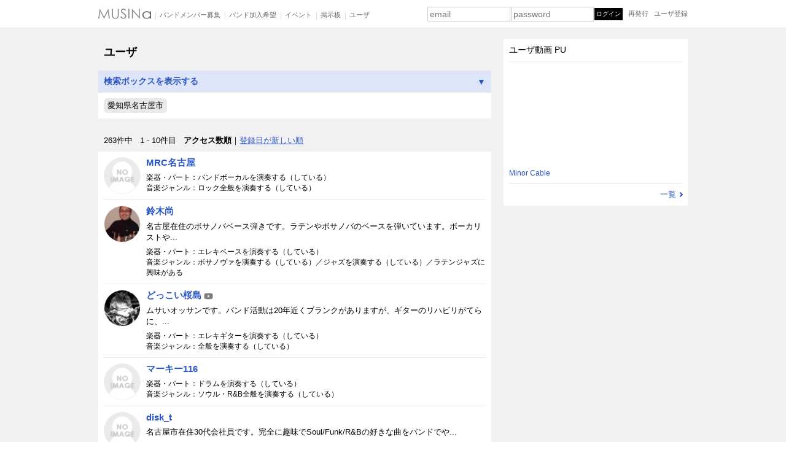

--- FILE ---
content_type: text/html; charset=UTF-8
request_url: https://musin.jp/search.php?m=1&pref=23&city=100
body_size: 5527
content:
<!DOCTYPE html>
<html lang="ja">
<head>
<!-- Global site tag (gtag.js) - Google Analytics -->
<script async src="https://www.googletagmanager.com/gtag/js?id=G-3TK1L1L8BT"></script>
<script>
  window.dataLayer = window.dataLayer || [];
  function gtag(){dataLayer.push(arguments);}
  gtag('js', new Date());

  gtag('config', 'G-3TK1L1L8BT');
</script>
<meta charset="utf-8">
<title>ユーザ 愛知県名古屋市 - MUSIN</title>
<meta name="viewport" content="width=device-width, initial-scale=1.0">
<meta property="og:title" content="ユーザ 愛知県名古屋市 - MUSIN">
<meta property="og:type" content="article">
<meta property="og:image" content="https://musin.jp/assets/img/logo_o.png">
<meta property="og:url" content="https://musin.jp/search.php?m=1&pref=23&city=100">
<link rel="canonical" href="https://musin.jp/search.php?m=1&pref=23&city=100">
<link rel="icon" href="/assets/img/favicon.ico">
<link rel="apple-touch-icon" href="/assets/img/apple-touch-icon.png">
<link rel="stylesheet" href="/assets/css/common.min.css?1661244224">
<link rel="stylesheet" href="/assets/css/search.min.css?1645931425">
<script async src="https://pagead2.googlesyndication.com/pagead/js/adsbygoogle.js?client=ca-pub-9491776571716645" crossorigin="anonymous"></script>
</head>
<body>
<header class="header">
  <div class="header-inner">
    <p class="header-logo">
      <a href="/"><img width="86" height="16" src="/assets/img/logo_m.svg" alt="バンドメンバー募集！イベント！ MUSIN"></a>
    </p>

    <div class="header-nav-tgl header-nav-tgl-global">
      <a id="js-nav-tgl-global" href="#js-nav-global"><span></span><span></span><span></span></a>
    </div>

    <nav id="js-nav-global" class="header-nav-nav header-nav-nav-global">
      <ul class="hnn-main">
        <li><a href="/search.php?m=4">バンドメンバー募集</a></li>
        <li><a href="/search.php?m=3">バンド加入希望</a></li>
        <li><a href="/search.php?m=5">イベント</a></li>
        <li><a href="/search.php?m=2">掲示板</a></li>
        <li><a href="/search.php?m=1">ユーザ</a></li>
      </ul>
    </nav>

    <div class="header-nav-tgl header-nav-tgl-user">
      <a id="js-nav-tgl-user" href="#js-nav-user"><span></span></a>
    </div>

    <nav id="js-nav-user" class="header-nav-nav header-nav-nav-user">
              
        <form class="hnn-form" method="post" action="/">
          <input type="hidden" name="mode" value="Login">
          <input type="hidden" name="continue" value="">
          <input type="hidden" name="email_change" value="">
          <input type="hidden" name="key" value="">
          <input type="email" placeholder="email" name="email" value="">
          <input type="password" maxlength="12" placeholder="password" name="passwd" value="">
          <input type="submit" value="ログイン">
        </form>

        <ul class="hnn-form-sub">
          <li class="hnn-form-sub-remind"><a title="パスワード再発行" href="/remind_tmp.php"><span>パスワード</span>再発行</a></li>
          <li class="hnn-form-sub-register"><a href="/register_tmp.php">ユーザ登録</a></li>
        </ul>

        <ul class="hnn-form-register">
          <li class="hnn-main-register"><a href="/register_tmp.php">ユーザ登録</a></li>
        </ul>
          </nav>
  </div>
</header>

<div class="main-wrapper">
  <main class="main">
    <div class="main-left">
      <div class="row-section-pure">
                  <p class="hn-marked" style="font-weight: bold;">ユーザ</p>
        
<!-- ==================== 検索フォーム ==================== -->

<p id="searchFormDisplay">
<a href="javascript:void(0);" onclick="showSearch('block');">検索ボックスを表示する<span>▼</span></a>
</p><!-- /#searchFormDisplay -->


<div id="searchForm" style="display:none">
<form method="get" action="/search.php" id="search1">
<input type="hidden" name="m" value="1">
<table>
<tr>
<th>名前</th>
<td><input type="text" name="q" value="">ではじまる</td>
</tr>
<tr>
<th>性別</th>
<td>
<select name="sex">
<option value="">問わない</option>
<option value="1">女性</option>
<option value="2">男性</option>
</select>
</td>
</tr>
<tr>
<th>年齢</th>
<td>
<input type="text" size="2" maxlength="2" name="age1" value="">歳～<input type="text" size="2" maxlength="2" name="age2" value="">歳
</td>
</tr>
<tr>
<th>血液型</th>
<td>
<select name="blood">
<option value="">問わない</option>
<option value="1">A型</option>
<option value="2">B型</option>
<option value="3">AB型</option>
<option value="4">O型</option>
</select>
</td>
</tr>
<tr>
<th>現住所</th>
<td>
<select name="pref" onchange="option_children(this.value, 'city1', '問わない（市区郡）');">
<option value="">問わない</option>
<option value="01">北海道</option>
<option value="02">青森県</option>
<option value="03">岩手県</option>
<option value="04">宮城県</option>
<option value="05">秋田県</option>
<option value="06">山形県</option>
<option value="07">福島県</option>
<option value="08">茨城県</option>
<option value="09">栃木県</option>
<option value="10">群馬県</option>
<option value="11">埼玉県</option>
<option value="12">千葉県</option>
<option value="13">東京都</option>
<option value="14">神奈川県</option>
<option value="15">新潟県</option>
<option value="16">富山県</option>
<option value="17">石川県</option>
<option value="18">福井県</option>
<option value="19">山梨県</option>
<option value="20">長野県</option>
<option value="21">岐阜県</option>
<option value="22">静岡県</option>
<option value="23" selected>愛知県</option>
<option value="24">三重県</option>
<option value="25">滋賀県</option>
<option value="26">京都府</option>
<option value="27">大阪府</option>
<option value="28">兵庫県</option>
<option value="29">奈良県</option>
<option value="30">和歌山県</option>
<option value="31">鳥取県</option>
<option value="32">島根県</option>
<option value="33">岡山県</option>
<option value="34">広島県</option>
<option value="35">山口県</option>
<option value="36">徳島県</option>
<option value="37">香川県</option>
<option value="38">愛媛県</option>
<option value="39">高知県</option>
<option value="40">福岡県</option>
<option value="41">佐賀県</option>
<option value="42">長崎県</option>
<option value="43">熊本県</option>
<option value="44">大分県</option>
<option value="45">宮崎県</option>
<option value="46">鹿児島県</option>
<option value="47">沖縄県</option>
</select>
<select id="city1" name="city">
<option value="">問わない（市区郡）</option>
<option value="100" selected>名古屋市</option>
<option value="201">豊橋市</option>
<option value="202">岡崎市</option>
<option value="203">一宮市</option>
<option value="204">瀬戸市</option>
<option value="205">半田市</option>
<option value="206">春日井市</option>
<option value="207">豊川市</option>
<option value="208">津島市</option>
<option value="209">碧南市</option>
<option value="210">刈谷市</option>
<option value="211">豊田市</option>
<option value="212">安城市</option>
<option value="213">西尾市</option>
<option value="214">蒲郡市</option>
<option value="215">犬山市</option>
<option value="216">常滑市</option>
<option value="217">江南市</option>
<option value="219">小牧市</option>
<option value="220">稲沢市</option>
<option value="221">新城市</option>
<option value="222">東海市</option>
<option value="223">大府市</option>
<option value="224">知多市</option>
<option value="225">知立市</option>
<option value="226">尾張旭市</option>
<option value="227">高浜市</option>
<option value="228">岩倉市</option>
<option value="229">豊明市</option>
<option value="230">日進市</option>
<option value="231">田原市</option>
<option value="232">愛西市</option>
<option value="233">清須市</option>
<option value="234">北名古屋市</option>
<option value="235">弥富市</option>
<option value="300">愛知郡</option>
<option value="340">西春日井郡</option>
<option value="360">丹羽郡</option>
<option value="420">海部郡</option>
<option value="440">知多郡</option>
<option value="480">幡豆郡</option>
<option value="500">額田郡</option>
<option value="520">西加茂郡</option>
<option value="560">北設楽郡</option>
<option value="600">宝飯郡</option>
</select>
</td>
</tr>
<tr>
<th>出身地</th>
<td>
<select name="hpref" onchange="option_children(this.value, 'hcity1', '問わない（市区郡）');">
<option value="">問わない</option>
<option value="01">北海道</option>
<option value="02">青森県</option>
<option value="03">岩手県</option>
<option value="04">宮城県</option>
<option value="05">秋田県</option>
<option value="06">山形県</option>
<option value="07">福島県</option>
<option value="08">茨城県</option>
<option value="09">栃木県</option>
<option value="10">群馬県</option>
<option value="11">埼玉県</option>
<option value="12">千葉県</option>
<option value="13">東京都</option>
<option value="14">神奈川県</option>
<option value="15">新潟県</option>
<option value="16">富山県</option>
<option value="17">石川県</option>
<option value="18">福井県</option>
<option value="19">山梨県</option>
<option value="20">長野県</option>
<option value="21">岐阜県</option>
<option value="22">静岡県</option>
<option value="23">愛知県</option>
<option value="24">三重県</option>
<option value="25">滋賀県</option>
<option value="26">京都府</option>
<option value="27">大阪府</option>
<option value="28">兵庫県</option>
<option value="29">奈良県</option>
<option value="30">和歌山県</option>
<option value="31">鳥取県</option>
<option value="32">島根県</option>
<option value="33">岡山県</option>
<option value="34">広島県</option>
<option value="35">山口県</option>
<option value="36">徳島県</option>
<option value="37">香川県</option>
<option value="38">愛媛県</option>
<option value="39">高知県</option>
<option value="40">福岡県</option>
<option value="41">佐賀県</option>
<option value="42">長崎県</option>
<option value="43">熊本県</option>
<option value="44">大分県</option>
<option value="45">宮崎県</option>
<option value="46">鹿児島県</option>
<option value="47">沖縄県</option>
</select>
<select id="hcity1" name="hcity">
<option value="">問わない（市区郡）</option>
</select>
</td>
</tr>
<tr>
<th>楽器・パート</th>
<td>
<select name="ica" onchange="option_children(this.value, 'ico1', '問わない（楽器）');">
<option value="">問わない</option>
<option value="010">全般</option>
<option value="012">ボーカル</option>
<option value="013">ギター・ベース</option>
<option value="014">弦楽器</option>
<option value="015">弦楽器その他</option>
<option value="016">木管楽器</option>
<option value="017">金管楽器</option>
<option value="018">鍵盤楽器</option>
<option value="019">鍵盤打楽器</option>
<option value="020">打楽器</option>
<option value="011">その他</option>
</select>
<select id="ico1" name="ico">
<option value="">問わない（楽器）</option>
</select>
&nbsp;
<select name="ire">
<option value="">関わり</option>
<option value="001">を演奏する（している）</option>
<option value="002">に興味がある</option>
<option value="003">を聴くことが好き</option>
</select>
</td>
</tr>
<tr>
<th>音楽ジャンル</th>
<td>
<select name="mca" onchange="option_children(this.value, 'mco1', '問わない（詳細）');">
<option value="">問わない</option>
<option value="010">全般</option>
<option value="012">ポップス</option>
<option value="013">ロック</option>
<option value="014">オルタナディヴロック</option>
<option value="015">ハードロック・ヘヴィーメタル</option>
<option value="016">ブルース・カントリー</option>
<option value="017">ソウル・R&B</option>
<option value="018">ダンス・エレクトロニカ</option>
<option value="019">ジャズ・フュージョン</option>
<option value="020">ワールド</option>
<option value="021">クラシック</option>
<option value="011">その他</option>
</select>
<select id="mco1" name="mco">
<option value="">問わない（詳細）</option>
</select>
&nbsp;
<select name="mre">
<option value="">関わり</option>
<option value="001">を演奏する（している）</option>
<option value="002">に興味がある</option>
<option value="003">を聴くことが好き</option>
</select>
</td>
</tr>
<tr>
<th>視聴</th>
<td>
<label><input type="radio" name="media" value="yt">YouTube</label>
<label><input type="radio" name="media" value="sc">SoundCloud</label>
<label><input type="radio" name="media" value="" checked>問わない</label>
</td>
</tr>
</table>
<div class="submitBox"><div class="submits"><input type="submit" class="submit" value="検索する"></div></div>
</form>





<p>登録者が検索条件の項目を「MUSINユーザまでに公開する」に設定していると、MUSINにログインしていないと結果に表示されません。より多くの検索結果の表示は、MUSINに<a href="/">ログイン</a>してください。</p>
</div><!-- /#searchForm -->
<!-- ==================== /検索フォーム ==================== -->

<h1 class="search-condition"><span class="sc-title">ユーザ</span><span class="sc-condition"> <span class="aTag">愛知県名古屋市</span></span></h1>
      </div>

<div class="row-section-pure count-list"><p>263件中&nbsp;&nbsp;&nbsp;1 - 10件目&nbsp;&nbsp;&nbsp;<strong>アクセス数順</strong>｜<a href="/search.php?m=1&amp;o=r&amp;pref=23&amp;city=100">登録日が新しい順</a></p>
</div><!-- /.row-section-pure -->

<div class="row-section-bloc row-search-list">
<ul class="search-list">
<li>
<a class="sl-thumb" href="/user/?user_id=31542"><img loading="lazy" width="120" height="120" src="/assets/img/img_user_ts.png" alt="MRC名古屋"></a>
<a class="sl-title" href="/user/?user_id=31542">MRC名古屋</a>
<div class="sl-body">

<div class="text-meta">
楽器・パート：バンドボーカルを演奏する（している）<br>
音楽ジャンル：ロック全般を演奏する（している）
</div>
</div>
</li>
<li>
<a class="sl-thumb" href="/user/?user_id=23696"><img loading="lazy" width="120" height="120" src="/img_user/2015/04/23696/profile/1430141693553e3afdae5cf_ts.jpg" alt="鈴木尚"></a>
<a class="sl-title" href="/user/?user_id=23696">鈴木尚</a>
<div class="sl-body">
名古屋在住のボサノバベース弾きです。ラテンやボサノバのベースを弾いています。ボーカリストや...
<div class="text-meta">
楽器・パート：エレキベースを演奏する（している）<br>
音楽ジャンル：ボサノヴァを演奏する（している）／ジャズを演奏する（している）／ラテンジャズに興味がある
</div>
</div>
</li>
<li>
<a class="sl-thumb" href="/user/?user_id=9375"><img loading="lazy" width="120" height="120" src="/img_user/2012/06/9375/profile/15390130435bbb79b39c0e0_ts.jpg" alt="どっこい桜島"></a>
<a class="sl-title" href="/user/?user_id=9375">どっこい桜島<img style="opacity: 0.5;" width="17" height="17" src="/assets/img/icon-yt.svg" alt="YouTube 動画プレーヤーの視聴可"></a>
<div class="sl-body">
ムサいオッサンです。バンド活動は20年近くブランクがありますが、ギターのリハビリがてらに、...
<div class="text-meta">
楽器・パート：エレキギターを演奏する（している）<br>
音楽ジャンル：全般を演奏する（している）
</div>
</div>
</li>
<li>
<a class="sl-thumb" href="/user/?user_id=31099"><img loading="lazy" width="120" height="120" src="/assets/img/img_user_ts.png" alt="マーキー116"></a>
<a class="sl-title" href="/user/?user_id=31099">マーキー116</a>
<div class="sl-body">

<div class="text-meta">
楽器・パート：ドラムを演奏する（している）<br>
音楽ジャンル：ソウル・R&B全般を演奏する（している）
</div>
</div>
</li>
<li>
<a class="sl-thumb" href="/user/?user_id=22987"><img loading="lazy" width="120" height="120" src="/assets/img/img_user_ts.png" alt="disk_t"></a>
<a class="sl-title" href="/user/?user_id=22987">disk_t</a>
<div class="sl-body">
名古屋市在住30代会社員です。完全に趣味でSoul/Funk/R&amp;Bの好きな曲をバンドでや...
<div class="text-meta">
楽器・パート：キーボードを演奏する（している）／エレキベースを演奏する（している）／エレキギターを演奏する（している）<br>
音楽ジャンル：ソウル・R&B全般に興味がある／ダンス・エレクトロニカ全般を聴くことが好き／全般を聴くことが好き
</div>
</div>
</li>
<li>
<a class="sl-thumb" href="/user/?user_id=2773"><img loading="lazy" width="120" height="120" src="/img_user/2010/03/2773/profile/12690133624ba39b7220225_01_ts.jpg" alt="Ben"></a>
<a class="sl-title" href="/user/?user_id=2773">Ben<img style="opacity: 0.5;" width="17" height="17" src="/assets/img/icon-yt.svg" alt="YouTube 動画プレーヤーの視聴可"></a>
<div class="sl-body">
老若男女問わず！ベース募集します。ストレートな日本詞。骨太なサウンド。ベース不在ですが現在...
<div class="text-meta">
楽器・パート：エレキギターを演奏する（している）<br>
音楽ジャンル：その他を演奏する（している）
</div>
</div>
</li>
<li>
<a class="sl-thumb" href="/user/?user_id=22989"><img loading="lazy" width="120" height="120" src="/img_user/2015/02/22989/profile/14807710385842c5de9f8d6_ts.jpg" alt="koo329"></a>
<a class="sl-title" href="/user/?user_id=22989">koo329<img style="opacity: 0.5;" width="17" height="17" src="/assets/img/icon-yt.svg" alt="YouTube 動画プレーヤーの視聴可"></a>
<div class="sl-body">
昼間は普通に会社員してます。 夜は自宅でギター教室を(Cradle Guitar Scho...
<div class="text-meta">
楽器・パート：エレキギターを演奏する（している）／アコースティックギターを演奏する（している）／コーラスを演奏する（している）<br>
音楽ジャンル：ロック全般を演奏する（している）／ハードロックを演奏する（している）／ファンクを演奏する（している）
</div>
</div>
</li>
<li>
<a class="sl-thumb" href="/user/?user_id=8241"><img loading="lazy" width="120" height="120" src="/img_user/2012/04/8241/profile/14621707515726f47f9b84a_ts.jpg" alt="ngoma"></a>
<a class="sl-title" href="/user/?user_id=8241">ngoma<img style="opacity: 0.5;" width="17" height="17" src="/assets/img/icon-yt.svg" alt="YouTube 動画プレーヤーの視聴可"></a>
<div class="sl-body">
https://www.youtube.com/watch?v=jhexe0WcSz4
<div class="text-meta">
楽器・パート：打楽器全般を演奏する（している）<br>
音楽ジャンル：ワールドその他を演奏する（している）
</div>
</div>
</li>
<li>
<a class="sl-thumb" href="/user/?user_id=30227"><img loading="lazy" width="120" height="120" src="/assets/img/img_user_ts.png" alt="せった"></a>
<a class="sl-title" href="/user/?user_id=30227">せった</a>
<div class="sl-body">

<div class="text-meta">
楽器・パート：ドラムを演奏する（している）<br>
音楽ジャンル：ロックその他を演奏する（している）
</div>
</div>
</li>
<li>
<a class="sl-thumb" href="/user/?user_id=27609"><img loading="lazy" width="120" height="120" src="/assets/img/img_user_ts.png" alt="たか"></a>
<a class="sl-title" href="/user/?user_id=27609">たか</a>
<div class="sl-body">

<div class="text-meta">
楽器・パート：ドラムを演奏する（している）<br>
音楽ジャンル：全般を演奏する（している）
</div>
</div>
</li>
</ul><!-- /.search-list -->
</div><!-- /.row-section-bloc -->

<div class="row-section-pure row-section-no-px row-section-no-mt">
<!-- ms_search_p_r -->
<ins class="adsbygoogle"
    style="display:block"
    data-ad-client="ca-pub-9491776571716645"
    data-ad-slot="4938662192"
    data-ad-format="auto"
    data-full-width-responsive="true"></ins>
<script>
    (adsbygoogle = window.adsbygoogle || []).push({});
</script>

</div>
                  <p class="srrPager"><span>1</span><a href="/search.php?m=1&amp;pref=23&amp;city=100&amp;page=2">2</a><a href="/search.php?m=1&amp;pref=23&amp;city=100&amp;page=3">3</a><a href="/search.php?m=1&amp;pref=23&amp;city=100&amp;page=4">4</a> ... &nbsp;<a href="/search.php?m=1&amp;pref=23&amp;city=100&amp;page=2">&gt;</a></p>
        
    </div><!-- /.main-left -->

    <div class="main-right">
      
              <div class="row-section-bloc">
          <h2 class="hn-border">ユーザ動画 PU</h2>

          <div class="youtube">
            <div style="width: 100%; height: 100%;" id="youtube-yt" data-yt="SPLISTBvofc"></div>          </div>

          <div class="text-meta">
            <a href="/user/?user_id=1853">Minor Cable</a>
          </div>

          <p class="text-to-list">
            <a class="button-arrow" href="/search.php?m=1&amp;media=yt">一覧</a>
          </p>
        </div>
      
          </div>
  </main>
</div>


<footer class="footer">
  <div class="footer-main">
    <div class="footer-help">
      <h2 class="hn-common">help &amp; more ...</h2>

      <p class="footer-help-link">
        <a href="/search.php?m=4">バンドメンバー募集</a><span>｜</span><a href="/search.php?m=3">バンド加入希望</a><span>｜</span><a href="/search.php?m=5">イベント</a><span>｜</span><a href="/search.php?m=2">掲示板</a><span>｜</span><a href="/search.php?m=1">ユーザ</a><span>｜</span><a href="/search.php">検索</a><br>
        <a href="/help/about/">はじめての方へ（MUSINについて）</a><br>
        <a href="/help/news/">お知らせ</a><span>｜</span><a href="/help/faq/">よくあるご質問</a><span>｜</span><a href="/help/terms/">利用規約</a><span>｜</span><a href="/help/privacy/">プライバシーポリシー</a><span>｜</span><a href="/help/inquiry/">お問合せ</a>
      </p>
    </div>

    <div class="footer-news">
      <h2 class="hn-common">MUSINからのお知らせ</h2>

      <ul class="footer-news-link">
                                        <li><a href="/help/news/n53.php">出会い系業者を装ったなりすまし等にご注意ください！</a></li>
      </ul>
    </div>
  </div>

  <p class="footer-copyright">MUSIN Copyright &copy; 2007 - 2026 MUSIN. All Rights Reserved.</p>
</footer>

<script src="/assets/js/common.min.js?1645410864"></script>
<script src="/assets/js/search.min.js?1644709333"></script>
</body>
</html>


--- FILE ---
content_type: text/html; charset=utf-8
request_url: https://www.google.com/recaptcha/api2/aframe
body_size: 266
content:
<!DOCTYPE HTML><html><head><meta http-equiv="content-type" content="text/html; charset=UTF-8"></head><body><script nonce="eooA-ABqyuVBksM9ufYc5Q">/** Anti-fraud and anti-abuse applications only. See google.com/recaptcha */ try{var clients={'sodar':'https://pagead2.googlesyndication.com/pagead/sodar?'};window.addEventListener("message",function(a){try{if(a.source===window.parent){var b=JSON.parse(a.data);var c=clients[b['id']];if(c){var d=document.createElement('img');d.src=c+b['params']+'&rc='+(localStorage.getItem("rc::a")?sessionStorage.getItem("rc::b"):"");window.document.body.appendChild(d);sessionStorage.setItem("rc::e",parseInt(sessionStorage.getItem("rc::e")||0)+1);localStorage.setItem("rc::h",'1769912076652');}}}catch(b){}});window.parent.postMessage("_grecaptcha_ready", "*");}catch(b){}</script></body></html>

--- FILE ---
content_type: text/css
request_url: https://musin.jp/assets/css/common.min.css?1661244224
body_size: 2723
content:
*,*::before,*::after{box-sizing:border-box}html{font-size:62.5%}body{margin:0;font-family:Arial, sans-serif;font-size:1.6rem;-webkit-text-size-adjust:100%}main{display:block}h1,h2,h3,p{margin:0}a{color:#2a56c6}a:hover{text-decoration:none}@media (min-width: 768px){a[href^="tel:"]{display:inline-block;color:#000;text-decoration:none;pointer-events:none}}img{max-width:100%;height:auto;image-rendering:auto;image-rendering:-webkit-optimize-contrast}iframe{border:none}.main{max-width:960px;margin:0 auto}.main-wrapper{padding:0.1px 0 9px;background-color:#f1f1f1}@media (min-width: 978px){.main-wrapper{padding:0.1px 0 18px}}@media (min-width: 978px){.main{display:flex;justify-content:space-between}}@media (min-width: 978px){.main-left{flex:0 0 640px}}@media (min-width: 978px){.main-right{flex:0 0 300px}}.row-section-pure,.row-section-bloc{margin:9px 0 0;padding:9px}@media (min-width: 978px){.row-section-pure,.row-section-bloc{margin:18px 0 0}}.row-section-bloc{background-color:#fff}.row-section-no-px{padding-right:0;padding-left:0}.row-section-no-mt{margin-top:0}.hn-marked{font-size:1.8rem}.hn-common,.hn-border{font-size:1.4rem;font-weight:normal}.hn-border{padding:0 0 9px;border-bottom:1px solid #e9e9e9}.text-common{margin:15px 0 0;font-size:1.4rem;word-break:break-word}.text-note{margin:9px 0 0;font-size:1.4rem}.text-meta{margin:6px 0 0;font-size:1.2rem}.text-meta a{text-decoration:none}.text-meta a:hover{text-decoration:underline}.text-meta img{display:inline-block;margin:0 0 0 3px;vertical-align:top}.text-to-list{margin:9px 0 0;padding:9px 0 0;border-top:1px solid #e9e9e9;font-size:1.3rem}.text-term{font-weight:bold}.hn-border+.text-to-list{padding:0;border:none}.ulCommon{margin:9px 0 0 15px;padding:0}.ulCommon li{margin:1px 0 0;font-size:1.4rem}.ul-border{margin:9px 0 0;padding:0;list-style-type:none}.ul-border li{font-size:1.3rem}.ul-border li+li{margin:9px 0 0;padding:9px 0 0;border-top:1px solid #e9e9e9}.ul-border a{text-decoration:none}.ul-border a:hover{text-decoration:underline}.aTag{color:#000;text-decoration:none}.aTag:hover{border-bottom:1px dotted #000;text-decoration:none !important}.button-arrow{display:block;position:relative;padding:0 10px 0 0;text-align:right;text-decoration:none}.button-arrow:hover{text-decoration:underline}.button-arrow::after{content:'';position:absolute;top:50%;right:0;width:6px;height:6px;border-top:2px solid #2a56c6;border-right:2px solid #2a56c6;transform:translateY(-50%) rotate(45deg)}.search-list{margin:9px 0 0;padding:0;list-style-type:none}.search-list li{display:flow-root}.search-list li+li{margin:9px 0 0;padding:9px 0 0;border-top:1px solid #e9e9e9}.search-list .sl-thumb{float:left;width:45px;margin:0 9px 0 0}@media (min-width: 576px){.search-list .sl-thumb{width:60px}}.search-list .sl-thumb-event{float:left;width:45px;margin:0 9px 0 0}@media (min-width: 576px){.search-list .sl-thumb-event{width:60px}}.search-list .sl-title{font-size:1.5rem;font-weight:bold;text-decoration:none}.search-list .sl-title:hover{text-decoration:underline}.search-list .sl-title::after{content:'';display:block;clear:left}@media (min-width: 576px){.search-list .sl-title::after{content:none}}.search-list .sl-title img[src='/assets/img/icon-yt.svg'],.search-list .sl-title img[src='/assets/img/icon-sc.svg']{margin-left:3px;vertical-align:middle}.search-list .sl-title-nl:hover{text-decoration:none}.search-list .sl-body{margin:6px 0 0;font-size:1.3rem}@media (min-width: 576px){.search-list .sl-body{margin:6px 0 0 69px}}.search-list .sl-term{font-weight:bold}.search-list-xs .sl-thumb{width:40px}.search-list-xs .sl-title{font-size:1.3rem;font-weight:normal}.search-list-xs .sl-title::after{content:none}.search-list-xs .sl-body{margin:0 0 0 49px;word-break:break-word}@media (min-width: 576px){.search-list-movs .sl-youtube{float:left;width:282px;margin:0 12px 0 0}}.search-list-movs .sl-youtube .youtube{margin:0 0 9px}@media (min-width: 576px){.search-list-movs .sl-youtube .youtube{margin:0}}.search-list-movs .sl-thumb{width:40px}.search-list-movs .sl-title{font-size:1.4rem}@media (min-width: 576px){.search-list-movs .sl-body{margin:9px 0 0 294px}}.row-search-list{margin-top:0}.row-search-list .search-list{margin-top:0}.row-search-list .search-list li:first-child{margin-top:0;padding-top:0;border-top:none}.youtube{position:relative;margin:9px 0 0;padding:56.25% 0 0}.youtube iframe{position:absolute;top:0;left:0;width:100%;height:100%}.oembed-outer{max-width:480px}.oembed-inner{position:relative;margin:3px 0 0;padding:56.25% 0 0}.oembed-inner iframe{position:absolute;top:0;left:0;width:100%;height:100%}input[type=text],input[type=email],input[type=password],input[type=submit]{border:1px solid #ccc;padding:6px;-webkit-appearance:none}select{font-size:1.5rem}@media (min-width: 978px){select{font-size:1.4rem}}@media screen and (-webkit-min-device-pixel-ratio: 0){select{padding:3px}}.form-dl{margin:0}.form-dl dt,.form-dl dd{margin:0;font-size:1.4rem}.form-dl dt{padding:9px 0 0}.form-dl dt:nth-of-type(n+2){margin:9px 0 0;border-top:1px solid #e9e9e9}.form-dl dd{display:flow-root;padding:9px 0 0}.formRequired{margin:0 0 0 5px;padding:2px;background-color:#c00;color:#fff;font-size:1.1rem}.formInputText{font-size:1.6rem}.formInputNoIme{ime-mode:disabled}.formTextLong{width:100%}.formTextLonger{width:100%}.formPermission{display:inline-block;margin:3px 0 0}@media (min-width: 978px){.formPermission{float:right;margin:0}}.formNoteBottom{margin:6px 0 0}.formNoteBottom ul{margin:6px 0 0 18px;padding:0}.formNoteBottom li{margin:3px 0 0;color:#666;font-size:1.3rem}.submitBox{margin:9px 0 0;padding:12px 0;border-top:1px solid #e9e9e9}.submitBox p{font-size:1.3rem}.submitBox .submits{display:flex;justify-content:center;margin:9px 0 0}.submitBox .submit{padding:12px 24px;border:1px solid #ccc;border-right-color:#999;border-bottom-color:#999;background-color:#06c;color:#fff;font-size:1.6rem}.formAttention{border:1px solid #c00 !important;background-color:#ffe6e6}.formError,.formDone{margin:15px -9px 0;padding:5px 6px 5px 24px;border-top:1px solid #c00;border-bottom:1px solid #c00;background-color:#ffeded}@media (min-width: 978px){.formError,.formDone{border-right:1px solid #c00;border-left:1px solid #c00}}.formError li,.formDone li{margin:1px 0 0;font-size:1.4rem;color:#c00}.formError a,.formDone a{color:#c00;text-decoration:underline}.formDone{border-color:#16c;background-color:#e8f4ff}.formDone li{color:#16c}.formDone a{color:#16c}:root{--header-height: 45px}.header{overflow:hidden;height:var(--header-height);background-color:#fff;border-bottom:1px solid #eee}@media (min-width: 978px){.header{overflow:visible !important;height:auto !important}}.header-inner{position:relative}@media (min-width: 978px){.header-inner{display:flex;max-width:960px;margin:auto}}.header-logo{height:45px;border-bottom:1px solid #eee}@media (min-width: 978px){.header-logo{min-width:86px;border:none}}.header-logo a{display:flex;justify-content:center;align-items:center;width:calc(18px + 86px + 18px);height:100%}@media (min-width: 978px){.header-logo a{width:auto}}.header-nav-tgl{position:absolute;top:0px;width:calc(50% - (18px + 86px + 18px) / 2);height:44px}@media (min-width: 978px){.header-nav-tgl{display:none}}.header-nav-tgl a{display:flex;flex-direction:column;justify-content:center;align-items:center;position:relative;width:100%;height:100%}.header-nav-tgl a::before{content:'';position:absolute;top:13px;left:0;width:1px;height:18px;background-color:#bbb}.header-nav-tgl-global{left:122px}.header-nav-tgl-global a span{width:18px;height:2px;background-color:#666}.header-nav-tgl-global a span:nth-of-type(2){margin:3px 0}.header-nav-tgl-user{right:0}.header-nav-tgl-user a span{width:21px;height:21px;border:1px solid #666;border-radius:50%;background-image:url(../img/icon-user.svg);background-position:center bottom;background-repeat:no-repeat;background-size:80%}.header-nav-tgl-user-in a span{border-color:#2a56c6;background-image:url(../img/icon-user-in.svg)}.header-nav-nav{display:none}@media (min-width: 978px){.header-nav-nav{display:flex !important}}@media (min-width: 978px){.header-nav-nav-global{min-width:356px}}@media (min-width: 978px){.header-nav-nav-user{justify-content:flex-end;position:relative;min-width:425px;margin:0 0 0 auto}}.header .hnn-main{margin:0;padding:0;list-style-type:none}@media (min-width: 978px){.header .hnn-main{display:flex;align-items:center;height:100%}}@media (min-width: 978px){.header .hnn-main li{position:relative;margin:0 0 0 7px;padding:0 0 0 7px}}@media (min-width: 978px){.header .hnn-main li::before{content:'';position:absolute;top:6px;left:0;width:1px;height:12px;background-color:#ddd}}.header .hnn-main li+li{border-top:1px solid #e9e9e9}@media (min-width: 978px){.header .hnn-main li+li{border:none}}.header .hnn-main a{display:block;padding:9px 18px;color:#666;font-size:1.3rem;text-decoration:none}@media (min-width: 978px){.header .hnn-main a{display:inline;padding:0;font-size:1.1rem}}.header .hnn-sub{margin:0;padding:0;list-style-type:none}.header .hnn-sub li+li{border-top:1px solid #e9e9e9}.header .hnn-sub a{display:block;padding:9px 18px;color:#666;font-size:1.1rem;text-decoration:none}.header .hnn-main+.hnn-main,.header .hnn-main+.hnn-sub{border-top:3px solid #e9e9e9}.header .hnn-form{padding:18px 0;display:flex;flex-direction:column;max-width:300px;margin:auto}@media (min-width: 978px){.header .hnn-form{flex-direction:row;align-items:center;max-width:none;margin:0;padding:0}}.header .hnn-form input+input{margin:3px 0 0}@media (min-width: 978px){.header .hnn-form input+input{margin:0 0 0 1px}}.header .hnn-form input[type='email'],.header .hnn-form input[type='password']{font-size:1.6rem}@media (min-width: 978px){.header .hnn-form input[type='email'],.header .hnn-form input[type='password']{padding:3px;width:135px;font-size:1.4rem}}.header .hnn-form input[type='submit']{padding:9px 3px;border:none;background-color:#000;color:#fff;font-size:1.4rem}@media (min-width: 978px){.header .hnn-form input[type='submit']{padding:3px;font-size:1.0rem}}.header .hnn-form-sub{max-width:300px;margin:0 auto 18px;padding:0;list-style-type:none}@media (min-width: 978px){.header .hnn-form-sub{display:flex;align-items:center;max-width:none;height:100%;margin:0 0 0 9px}}.header .hnn-form-sub li+li{margin:3px 0 0}@media (min-width: 978px){.header .hnn-form-sub li+li{margin:0 0 0 9px}}.header .hnn-form-sub a{display:block;font-size:1.4rem}@media (min-width: 978px){.header .hnn-form-sub a{color:#666;font-size:1.1rem;text-decoration:none}}@media (min-width: 978px){.header .hnn-form-sub-remind span{display:none}}@media (max-width: 767px){.header .hnn-form-sub-register{display:none}}.header .hnn-form-register{max-width:300px;margin:0 auto;padding:0 0 18px;list-style-type:none}@media (min-width: 978px){.header .hnn-form-register{display:none}}.header .hnn-form-register a{display:flex;justify-content:center;align-items:center;position:relative;padding:12px;background-color:#2a56c6;color:#fff;font-size:1.4rem;font-weight:bold;text-decoration:none}.header .hnn-form-register a::after{content:'';position:absolute;top:50%;right:18px;width:6px;height:6px;border-top:2px solid #fff;border-right:2px solid #fff;transform:translateY(-50%) rotate(45deg)}@media (min-width: 978px){.header .hnn-nav-ums{display:none}}.header .formLoginError{max-width:300px;padding:18px 0 0;margin-right:auto;margin-left:auto}@media (min-width: 978px){.header .formLoginError{position:absolute;top:38px;left:0;max-width:none;margin:0;padding:0}}.header .formLoginError .formError,.header .formLoginError .formDone{margin:0;border-right:1px solid #c00;border-left:1px solid #c00}@media (min-width: 978px){.header .formLoginError li{font-size:1.2rem}}.footer{padding:0.1px 9px 18px}.footer a{text-decoration:none}.footer a:hover{text-decoration:underline}.footer-main{max-width:960px;margin:auto}@media (min-width: 978px){.footer-main{display:flex;justify-content:space-between}}.footer-help,.footer-news{margin:18px 0 0}@media (min-width: 978px){.footer-help,.footer-news{width:calc(50% - 9px)}}.footer-help-link{margin:6px 0 0;font-size:1.2rem;line-height:1.75}.footer-news-link{margin:6px 0 0 15px;padding:0;font-size:1.2rem;line-height:1.75}.footer-copyright{max-width:960px;margin:18px auto 0;font-size:1.2rem}.sl-thumb img,.bbs-imgs img,#header_user_imgs img{display:block;border:1px solid #eee;border-radius:50%}


--- FILE ---
content_type: text/css
request_url: https://musin.jp/assets/css/search.min.css?1645931425
body_size: 955
content:
.search-condition{position:relative;margin:0 -9px;padding:0 9px 9px;background-color:#fff;font-weight:normal}.search-condition::before{content:'';position:absolute;width:calc(100% - 18px);height:1px;top:-1px;left:50%;transform:translateX(-50%);background-color:#e9e9e9}.search-condition .sc-title{overflow:hidden;display:block;width:0px;height:0px;font-size:1.1rem}.search-condition .sc-condition{display:flex;flex-wrap:wrap;margin:9px 0 0;gap:6px}.search-condition .aTag{padding:3px 6px;border-radius:6px;background-color:#e9e9e9;font-size:1.3rem}.search-condition .aTag:hover{border:none}.count-list{margin-top:0}@media (min-width: 978px){.count-list{margin-top:9px}}.count-list p{font-size:1.3rem}.btn{background-color:#333;border:1px solid #ddd;text-align:center}.btn a{display:block;padding:10px 0;color:#fff;font-size:1.8rem;font-weight:bold;text-decoration:none}.btn span{display:block;margin:3px 0 0;font-size:1.4rem;font-weight:normal}.srrPager{margin-top:0;margin-bottom:0;padding-top:0;padding-bottom:6px;text-align:center}@media (min-width: 978px){.srrPager{padding-bottom:3px}}.srrPager a,.srrPager span{padding:2px 5px;font-family:Arial;font-size:1.2rem}.srrPager a{margin:0 2px;border:1px solid #eee}.srrPager a:hover{background-color:#2a56c6;color:#fff;text-decoration:none}.srrPager span{font-weight:bold}#searchFormSwitch,#searchFormDisplay{margin:18px -9px 0;background-color:#fff}#searchFormSwitch{padding:9px}#searchFormDisplay a{display:block;position:relative;padding:9px;background-color:#dee5f8;font-size:1.4rem;font-weight:bold;text-decoration:none}#searchFormDisplay a span{position:absolute;top:50%;right:9px;transform:translateY(-50%)}#searchForm{margin:0 -9px}#searchForm form{padding:9px 9px 9px;background-color:#fff}#searchForm table{width:100%}#searchForm th,#searchForm td{font-size:1.4rem}@media (max-width: 767px){#searchForm th,#searchForm td{display:block}}#searchForm th{width:20%;padding:9px 0 0;text-align:right}@media (max-width: 767px){#searchForm th{width:auto;text-align:left}}#searchForm td{padding:9px 0 0 9px}@media (max-width: 767px){#searchForm td{padding:3px 0 0}}#searchForm p{padding:9px;background-color:#fff;font-size:1.3rem}.sfl-switch{display:flex;flex-wrap:wrap;gap:6px 9px;margin:9px 0 0;padding:0;list-style-type:none}.sfl-switch li+li{position:relative;padding:0 0 0 9px}.sfl-switch li+li::before{content:'';position:absolute;top:50%;left:0;width:1px;height:70%;transform:translateY(-50%);background-color:#aaa}.sfl-to-m{font-size:1.4rem;text-decoration:none}.sfl-to-m.show{color:#000;font-weight:bold}.row-search-from-list{margin-top:0}.row-search-from-list.hide{overflow:hidden;height:0;padding:0}.search-from-list{margin:15px 0 0}.search-from-list h3{position:relative;padding:0 0 0 9px;font-size:1.4rem;font-weight:normal}.search-from-list h3::before{content:'';position:absolute;top:50%;left:0;width:3px;height:75%;transform:translateY(-50%);background-color:#ccc}.search-from-list h4{margin:9px 0 0;font-size:1.2rem}.search-from-list ul{display:flex;flex-wrap:wrap;margin:6px 0 0;padding:0;list-style-type:none;border-left:1px solid #e9e9e9}.search-from-list li{width:50%;border-bottom:1px solid #e9e9e9;border-right:1px solid #e9e9e9}.search-from-list li:nth-of-type(1),.search-from-list li:nth-of-type(2){border-top:1px solid #e9e9e9}.search-from-list a{display:block;position:relative;padding:6px 18px 6px 6px;font-size:1.4rem;text-decoration:none}.search-from-list a::after{content:'';position:absolute;top:50%;right:12px;width:6px;height:6px;border-top:2px solid #2a56c6;border-right:2px solid #2a56c6;transform:translateY(-50%) rotate(45deg)}.search-from-list a:hover{background-color:#dee5f8}


--- FILE ---
content_type: application/javascript
request_url: https://musin.jp/assets/js/search.min.js?1644709333
body_size: 715
content:
function setSearch(id){const d=document;for(let i=1;i<=5;i++)d.getElementById("search"+i).style.display="none";d.getElementById("search"+id).style.display="block",id&&(d.cookie="showSearch;expires=Thu, 1-Jan-2030 00:00:00 GMT; path=/;")}function showSearch(k){const d=document;"block"===k?(d.cookie="showSearch;expires=Thu, 1-Jan-2030 00:00:00 GMT; path=/;",d.getElementById("searchForm").style.display="block",d.getElementById("searchFormDisplay").innerHTML='<a href="javascript:void(0);" onclick="showSearch(\'none\');">検索ボックスを隠す<span>▲</span></a>'):(date=new Date,date.setYear(date.getYear()-1),d.cookie="showSearch;expires="+date.toGMTString()+"; path=/;",d.getElementById("searchForm").style.display="none",d.getElementById("searchFormDisplay").innerHTML='<a href="javascript:void(0);" onclick="showSearch(\'block\');">検索ボックスを表示する<span>▼</span></a>')}!function(w,d){const url=new URL(w.location.href);if(null!==url.searchParams.get("m"))return;let show=location.hash.replace("#m","");show=""===show?4:Number(show);for(let i=1;i<=5;i++)i!==show?d.getElementById("m"+i).classList.add("hide"):d.getElementById("sfl-to-m"+i).classList.add("show");elm=d.querySelectorAll(".sfl-to-m");for(let i=0;i<elm.length;i++)elm[i].addEventListener("click",(function(e){e.preventDefault();const hash=this.hash,show=hash.replace("#m","");for(let j=1;j<=5;j++)d.getElementById("sfl-to-m"+j).classList.remove("show"),d.getElementById("m"+j).classList.add("hide");this.classList.add("show"),d.getElementById("m"+show).classList.remove("hide")}))}(window,document),function(d){const form=d.querySelector("#searchForm > form");null!==form&&form.addEventListener("submit",(function(){for(let i=0;i<form.length;i++){const input=this[i],value=input.value;""!==value&&"0"!==value||(input.disabled=!0)}}),!1)}(document);

--- FILE ---
content_type: application/javascript
request_url: https://musin.jp/assets/js/common.min.js?1645410864
body_size: 1192
content:
function option_children(parent_val,child_id,default_val,top_val){const d=document;void 0===top_val&&(top_val="");const params=["parent_val="+encodeURIComponent(parent_val),"child_id="+encodeURIComponent(child_id),"default_val="+encodeURIComponent(default_val),"top_val="+encodeURIComponent(top_val)],xhr=new XMLHttpRequest;xhr.addEventListener("load",(function(){d.getElementById(child_id).innerHTML=this.response})),xhr.open("GET","/ajax/option_children.php?"+params.join("&")),xhr.send()}!function(d){const duration=300;function slideToggle(d,elm){if("none"===window.getComputedStyle(elm).display){d.querySelector(".header").style.height="auto",d.querySelector(".header").style.overflow="visible",elm.style.display="block";const height=elm.offsetHeight;return elm.style.height=0,elm.offsetHeight,elm.style.overflow="hidden",elm.style.transitionProperty="height",elm.style.transitionDuration="300ms",elm.style.height=height+"px",void setTimeout((function(){elm.style.removeProperty("overflow"),elm.style.removeProperty("height"),elm.style.removeProperty("transition-property"),elm.style.removeProperty("transition-duration")}),300)}elm.style.height=elm.offsetHeight+"px",elm.offsetHeight,elm.style.overflow="hidden",elm.style.transitionProperty="height",elm.style.transitionDuration="300ms",elm.style.height=0,setTimeout((function(){elm.style.display="none",elm.style.removeProperty("overflow"),elm.style.removeProperty("height"),elm.style.removeProperty("transition-property"),elm.style.removeProperty("transition-duration");const height=getComputedStyle(d.documentElement).getPropertyValue("--header-height");d.querySelector(".header").style.height=height,d.querySelector(".header").style.overflow="hidden"}),300)}d.getElementById("js-nav-tgl-global").addEventListener("click",(function(e){e.preventDefault(),d.getElementById("js-nav-user").style.display="none",slideToggle(d,d.getElementById("js-nav-global"))})),d.getElementById("js-nav-tgl-user").addEventListener("click",(function(e){e.preventDefault(),d.getElementById("js-nav-global").style.display="none",slideToggle(d,d.getElementById("js-nav-user"))}))}(document),document.addEventListener("DOMContentLoaded",(function(){const d=document,pn=d.querySelector(".header-inner"),bn=d.getElementById("js-nav-global"),tn=d.getElementById("js-nav-user");pn.insertBefore(tn,bn.nextSibling)})),function(d){const elm=d.getElementById("youtube-yt");if(null===elm)return;const observer=new IntersectionObserver((function(entries){null!==elm.parentNode&&entries[0].isIntersecting&&(elm.parentNode.innerHTML='<iframe loading="lazy" src="//www.youtube.com/embed/'+elm.dataset.yt+'" allowfullscreen></iframe>')}),{rootMargin:"100%"});observer.observe(elm)}(document),function(d){const elm=d.querySelectorAll(".transfer"),max=elm.length;for(let i=0;i<max;i++)elm[i].addEventListener("click",(function(){const params=["user_id="+encodeURIComponent(this.dataset.user_id)],xhr=new XMLHttpRequest;xhr.open("GET","/ajax/transfer.php?"+params.join("&")),xhr.send()}))}(document),function(d){const siteiru=["全般を演奏する（している）","ボーカル全般を演奏する（している）","ソロボーカルを演奏する（している）","バンドボーカルを演奏する（している）","コーラスを演奏する（している）","ボーカルその他を演奏する（している）","指揮者を演奏する（している）","作詞家を演奏する（している）","作曲家を演奏する（している）","ビッグバンドを演奏する（している）"],elm=d.querySelectorAll("title, .aTag");for(let i=0;i<elm.length;i++){const relation=elm[i].innerText;-1!==siteiru.indexOf(relation)?elm[i].innerText=relation.replace("演奏する（している）","している"):elm[i].innerText=relation.replace("（している）","")}}(document);

--- FILE ---
content_type: image/svg+xml
request_url: https://musin.jp/assets/img/logo_m.svg
body_size: 987
content:
<svg xmlns="http://www.w3.org/2000/svg" width="84.944" height="16.051" viewBox="0 0 84.944 16.051"><g transform="translate(-210.258 -376.064)"><path d="M1.258-1.319,3.623-16.552h.268l6.716,12.5,6.651-12.5h.265L19.9-1.319H18.281L16.649-12.213,10.808-1.319h-.422L4.475-12.3,2.853-1.319ZM23.294-16.552h1.651v9.2a17.552,17.552,0,0,0,.067,2.04,3.218,3.218,0,0,0,.573,1.507,3.34,3.34,0,0,0,1.381,1.015,4.631,4.631,0,0,0,1.875.409,3.966,3.966,0,0,0,1.572-.321A3.478,3.478,0,0,0,31.672-3.6a3.534,3.534,0,0,0,.741-1.377,10.533,10.533,0,0,0,.168-2.382v-9.2h1.651v9.2a10.379,10.379,0,0,1-.432,3.3,4.521,4.521,0,0,1-1.729,2.19,5.236,5.236,0,0,1-3.139.932,6.4,6.4,0,0,1-3.425-.88A4.294,4.294,0,0,1,23.6-4.146a11.42,11.42,0,0,1-.3-3.21Zm13.389,12.4,1.4-.777q1.482,2.517,3.425,2.517a3.5,3.5,0,0,0,1.561-.357,2.664,2.664,0,0,0,1.112-.958,2.335,2.335,0,0,0,.382-1.274,2.455,2.455,0,0,0-.562-1.5,13.063,13.063,0,0,0-2.83-2.444A14.145,14.145,0,0,1,38.6-11.033a3.621,3.621,0,0,1-.876-2.33,3.326,3.326,0,0,1,.517-1.812A3.57,3.57,0,0,1,39.7-16.464a4.476,4.476,0,0,1,2.038-.471,4.631,4.631,0,0,1,2.184.533,7.252,7.252,0,0,1,2.151,1.962l-1.348.942A6.235,6.235,0,0,0,43.135-15a2.916,2.916,0,0,0-1.432-.362,2.38,2.38,0,0,0-1.634.559,1.765,1.765,0,0,0-.635,1.377,2.194,2.194,0,0,0,.225.963,3.586,3.586,0,0,0,.82,1.015q.326.29,2.134,1.522a11.626,11.626,0,0,1,2.942,2.6,3.967,3.967,0,0,1,.8,2.289,3.75,3.75,0,0,1-1.365,2.879A4.8,4.8,0,0,1,41.669-.936a5.17,5.17,0,0,1-2.729-.74A6.956,6.956,0,0,1,36.683-4.156ZM49.7-16.552h1.651V-1.319H49.7ZM55.24-1.319V-16.552H55.6L66.594-4.875V-16.552h1.628V-1.319h-.371l-10.9-11.535V-1.319Z" transform="translate(209 393)" fill="#8d8d8d"/><path d="M15.2-12.239V-.827H13.5V-2.788A7.313,7.313,0,0,1,11.056-1.1,7.588,7.588,0,0,1,8.1-.533,7.175,7.175,0,0,1,3.222-2.29,5.462,5.462,0,0,1,1.2-6.565,5.376,5.376,0,0,1,3.24-10.781a7.275,7.275,0,0,1,4.906-1.752,7.278,7.278,0,0,1,3,.6A6.579,6.579,0,0,1,13.5-10.142v-2.1ZM8.288-11.117a5.945,5.945,0,0,0-2.666.6A4.86,4.86,0,0,0,3.678-8.822a4.1,4.1,0,0,0-.722,2.3,4.113,4.113,0,0,0,.728,2.305A4.945,4.945,0,0,0,5.641-2.5a5.819,5.819,0,0,0,2.635.613,6.161,6.161,0,0,0,2.691-.608,4.71,4.71,0,0,0,1.956-1.645,4.145,4.145,0,0,0,.685-2.336,4.2,4.2,0,0,0-1.537-3.311A5.576,5.576,0,0,0,8.288-11.117Z" transform="translate(280 392.649)" fill="#666"/></g></svg>